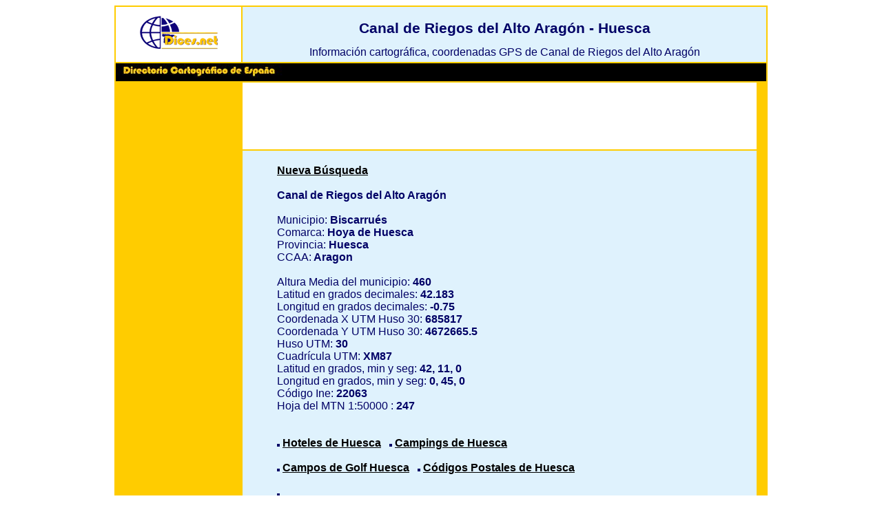

--- FILE ---
content_type: text/html; charset=UTF-8
request_url: https://www.dices.net/poblaciones/1981.html
body_size: 1657
content:
  

<!DOCTYPE html>
<html lang="es">
<head>
<meta http-equiv="content-type" content="text/html; charset=UTF-8" />
<meta charset="UTF-8">
<title>Canal de Riegos del Alto Aragón - Huesca en España. Informaci&oacute;n cartográfica, coordenadas GPS ...</title>
<meta name="description" content="Información cartográfica, coordenadas GPS de Canal de Riegos del Alto Aragón en Huesca">
<link rel="shortcut icon" href="/images/favicon.ico">
<link rel="alternate" media="only screen and (max-width: 640px)" href="https://www.dices.net/movil/poblaciones/1981.html">
<link rel="canonical" href="https://www.dices.net/poblaciones/1981.html">
<style type="text/css">
.fondoblanco{background-color:white; vertical-align:center;}
.fondoblanco2{background-color:white; text-align:center; padding-top: 5px;padding-bottom: 8px;}
.fondoblanco3{background-color:white; text-align:left; padding-top: 8px;padding-left: 20px;padding-bottom: 8px;}
.fondonegro{background-color:black; text-align:left;}
.fondoazul{background-color:#dff2fd;}
.fondoazul2{background-color:#dff2fd; vertical-align:top;padding-top: 5px; padding-bottom: 5px;}
.fondoazul3{background-color:#dff2fd; text-align:left; vertical-align:top; padding-top: 20px;padding-left: 50px;}
.fondoazul4{font-size:0.8em; background-color:#dff2fd; text-align:left; padding-top: 15px;padding-left: 10px;}
.fondonaranja{background-color:#FFCC00; text-align:center; vertical-align:top; padding-top: 10px; padding-left: 10px; padding-right: 10px;}
h1 {font-size:1.3em; color:#000066; text-align:center;}
form{font-size:1em; color:#000066; width: 85%;text-align: center;} 
p{color:#000066; }
a:link {color:#000000;}    /* unvisited link */
a:visited {color:#000000;} /* visited link */
a:hover {text-decoration:underline;color:#FF0000;}   /* mouse over link */
a:active {color:#0000000;}  /* selected link */
h2{color:#666666; }

pre{ color:#666666; }

body {font-family:arial,sans-serif;}
table
{
font-size:1em;
background-color:#FFCC00; 
margin: 0 auto;
text-align:center;
width: 75%;	
border:0px;
}
td
{
font-size:1em;
text-align:center;
color:#000066;
}
</style>

</head>
<body>

<table>
<tr>
   <td class=fondoblanco style="width:180px"><a href="https://www.dices.net"><img style="border:0px" src="/images/dicestech.gif" alt="logo dices.net"></a></td>
   <td class=fondoazul2 colspan="2"> 
   <h1>Canal de Riegos del Alto Aragón - Huesca </h1>
   Información cartográfica, coordenadas GPS de Canal de Riegos del Alto Aragón   </td>
</tr>
<tr>
   <td class=fondonegro colspan="3"  ><img src="/images2/dicesprincipa2.jpg" alt="logo directorio cartogr&aacute;fico"></td>
</tr>
<tr>
   <td rowspan="2" class=fondonaranja> 
 <script async src="//pagead2.googlesyndication.com/pagead/js/adsbygoogle.js"></script>

<!-- 160x600, creado 22/11/10 -->
<ins class="adsbygoogle"
     style="display:inline-block;width:160px;height:600px"
     data-ad-client="ca-pub-3596596544851415"
     data-ad-slot="7455432780"></ins>
<script>
(adsbygoogle = window.adsbygoogle || []).push({});
</script>
   </td>
   <td class=fondoblanco style="height:95px">
 <script async src="//pagead2.googlesyndication.com/pagead/js/adsbygoogle.js"></script>
<!-- horizontal grande  -->
<ins class="adsbygoogle"
     style="display:inline-block;width:728px;height:90px"
     data-ad-client="ca-pub-3596596544851415"
     data-ad-slot="5735074246"></ins>
<script>
(adsbygoogle = window.adsbygoogle || []).push({});
</script>   

   </td>
   
   <td rowspan="2" style="width:10px"> </td>
</tr>
<tr>
   <td class=fondoazul3 > 
   <a href="/provincias.htm"><b> Nueva B&uacute;squeda </b></a><br><br><b> Canal de Riegos del Alto Aragón</b> <br> <br>Municipio: <b> Biscarrués</b><br>Comarca: <b>Hoya de Huesca</b> <br> Provincia:<b> Huesca</b><br> CCAA:<b> Aragon</b><br><br>
      Altura Media del municipio:<b> 460</b><br>Latitud en grados decimales:<b> 42.183</b><br> Longitud en grados decimales:<b> -0.75</b><br>
      Coordenada X UTM Huso 30:<b> 685817</b><br> Coordenada Y UTM Huso 30:<b> 4672665.5</b><br> Huso UTM:<b> 30</b><br>
      Cuadrícula UTM:<b> XM87</b><br>
      Latitud en grados, min y seg:<b> 42, 11, 0</b><br>
      Longitud en grados, min y seg:<b> 0, 45, 0</b><br>
      Código Ine:<b> 22063</b><br>
      Hoja del MTN 1:50000 :<b> 247</b><br> <br><br>
     <img src="/images/punto2.gif">&nbsp;<b><a href="/hoteles/hoteles.php?provincia=Huesca ">Hoteles de Huesca</a></b>&nbsp;&nbsp;
     <img src="/images/punto2.gif">&nbsp;<b><a href="/mapas/campings/campings.php?provincia=Huesca">Campings de Huesca</a> </b><br><br>
     <img src="/images/punto2.gif">&nbsp;<b><a href=" /mapas/golf/campos-de-golf.php?provincia=Huesca">Campos de Golf Huesca</a></b>&nbsp;&nbsp;
     <img src="/images/punto2.gif">&nbsp;<b><a href="https://codigospostales.dices.net/codigospostales.php?provincia=Huesca">Códigos Postales de Huesca</a></b><br><br>
     <img src="/images/punto2.gif">&nbsp;     
<br><br>
     <b><a href="/aviso.htm" target="_blank" style="color:#FF0000">Aviso Legal</a></b> <br><br>
   </td>
</tr>
</table>

</body>


</html> 

--- FILE ---
content_type: text/html; charset=utf-8
request_url: https://www.google.com/recaptcha/api2/aframe
body_size: 267
content:
<!DOCTYPE HTML><html><head><meta http-equiv="content-type" content="text/html; charset=UTF-8"></head><body><script nonce="OV4nrbS8rdhmicwVAPWkMQ">/** Anti-fraud and anti-abuse applications only. See google.com/recaptcha */ try{var clients={'sodar':'https://pagead2.googlesyndication.com/pagead/sodar?'};window.addEventListener("message",function(a){try{if(a.source===window.parent){var b=JSON.parse(a.data);var c=clients[b['id']];if(c){var d=document.createElement('img');d.src=c+b['params']+'&rc='+(localStorage.getItem("rc::a")?sessionStorage.getItem("rc::b"):"");window.document.body.appendChild(d);sessionStorage.setItem("rc::e",parseInt(sessionStorage.getItem("rc::e")||0)+1);localStorage.setItem("rc::h",'1769000342594');}}}catch(b){}});window.parent.postMessage("_grecaptcha_ready", "*");}catch(b){}</script></body></html>